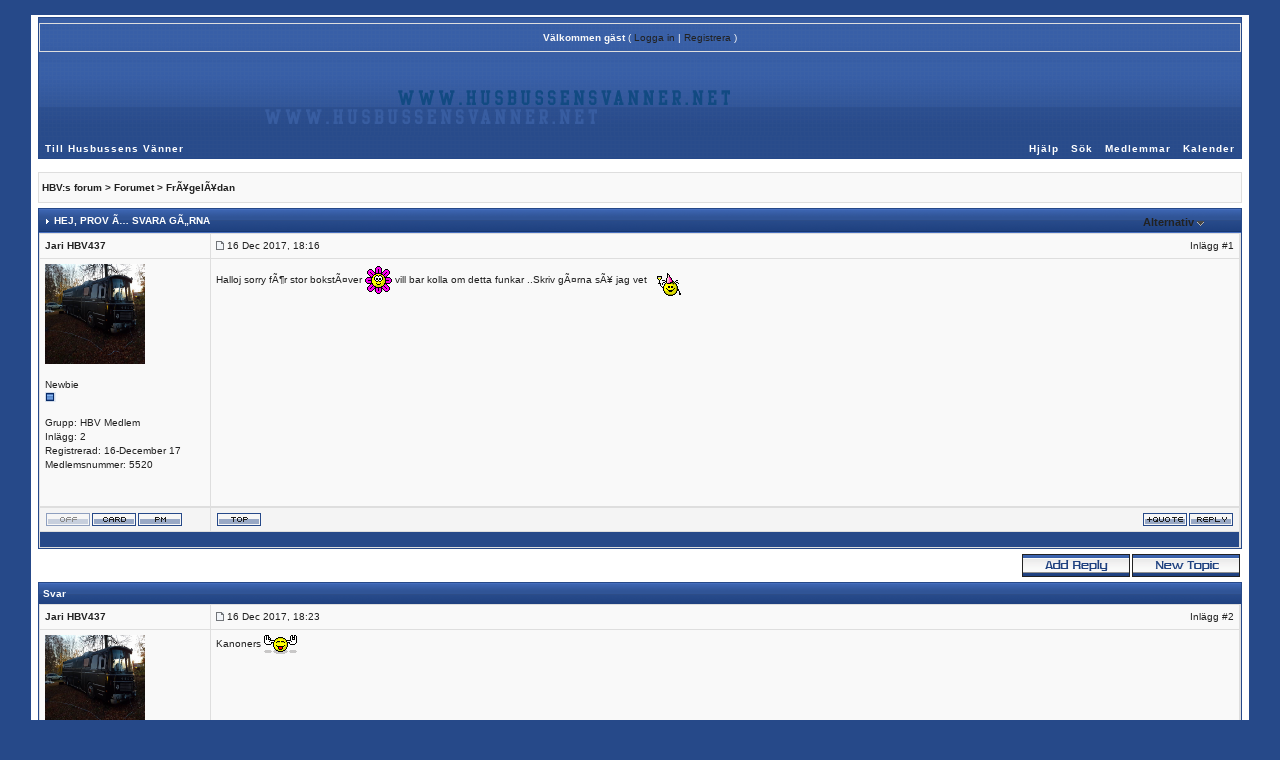

--- FILE ---
content_type: text/html
request_url: http://www.husbussensvanner.net/forum/index.php?s=4e3547c1c70741b4a112157edd37c642&showtopic=3683&mode=threaded&pid=20571
body_size: 11364
content:
<!DOCTYPE html PUBLIC "-//W3C//DTD XHTML 1.0 Transitional//EN" "http://www.w3.org/TR/xhtml1/DTD/xhtml1-transitional.dtd"> 
<html xml:lang="en" lang="en" xmlns="http://www.w3.org/1999/xhtml">
<head>
<meta http-equiv="content-type" content="text/html; charset=iso-8859-1" />
<link rel="shortcut icon" href="favicon.ico" />
<title>HEJ - HBV:s forum</title>
 
<style type="text/css">
	/* 
 * ========================================
 * global element styles 
 * ========================================
 */

html{
	overflow-x: auto; /* fixes MSIE scrollbar bug DO NOT REMOVE, has no effect in Mozilla, or Opera */
}

body{ 
	background-color: #264989;
	color: #222;
	font-family: Verdana, Tahoma, Arial, Trebuchet MS, Sans-Serif, Georgia, Courier, Times New Roman, Serif;
	font-size: 10px;
	line-height: 135%;
	margin: 0;
	padding: 0; /* required for Opera to have 0 margin */
	text-align: center; /* centers board in MSIE */
}

/* 
 * ========================================
 * Set up IPB table
 * ========================================
 */
 
.ipbtable { width:100% }

table.ipbtable,
tr.ipbtable,
td.ipbtable
{ /* required for text in tables, because tables do not inherit from body */
	background: transparent;
	color: #222;
	font-size: 11px;
	line-height: 135%;
}

.ipbtable td,
.divpad{ /* gives all tables faux cellpadding of 5px */
	padding: 5px;
}

td.nopad{ /* allows some tables to have no padding on the td */
	padding: 0;
}



form{
	display: inline;
	margin: 0; /* removes mystery form tag gapping */
	padding: 0; /* removes mystery form tag gapping */
}

img{
	border: 0; /* makes sure linked images do not have a border */
	vertical-align: middle;
}

/* 
 * ========================================
 * global hyperlink styles 
 * ========================================
 */

a:link,
a:visited,
a:active{
	background: transparent;
	color: #222;
	text-decoration: none;
}

a:hover{
	background: transparent;
	color: #264989;
	text-decoration:underline;
}

/* 
 * ========================================
 * Main wrapper, this controls the overall width of the board in you browser view window. 
 * ========================================
 */

#ipbwrapper{ 
	margin: 15px auto 0 auto; /* centers the box, no matter the overall width, also applies a 20px gap at the top and bottom of the board */
	text-align: left; /* re_aligns text to left second part of two part MSIE centering workaround */
	/* EDIT THIS TO CHANGE THE WIDTH OF THE BOARD -> 750px is a common fixed resolution size */
	width: 94%;
        background-color: #FFF;
	padding: 2px 7px 0 7px;
}

/* 
 * ========================================
 * styles for pagination links 
 * ========================================
 */
 

.pagelink,
.pagelinklast,
.pagecurrent,
.minipagelink,
.minipagelinklast{
	background: #f9f9f9;
	border: 1px solid #dedede;
	padding: 1px 3px 1px 3px;
}

.pagelinklast,
.minipagelinklast{
	background: #f9f9f99;
}

.pagecurrent{
	background: #F9f9f9;
}

.minipagelink,
.minipagelinklast{
	border: 1px solid #dedede;
	font-size: 10px;
	margin: 0 1px 0 0;
}

.pagelink a:active,
.pagelink a:visited,
.pagelink a:link,
.pagelinklast a:active,
.pagelinklast a:visited,
.pagelinklast a:link,
.pagecurrent a:active,
.pagecurrent a:visited,
.pagecurrent a:link,
.minipagelink a:active,
.minipagelink a:visited,
.minipagelink a:link,
.minipagelinklast a:active,
.minipagelinklast a:visited,
.minipagelinklast a:link{
	text-decoration: none;
}

/* fake button effect for some links */
.fauxbutton{
	background: #f9f9f9;
	border: 1px solid #dedede;
	font-size: 10px;
	font-weight: bold;
	padding: 4px;
}

.fauxbutton a:link,
.fauxbutton a:visited,
.fauxbutton a:active{
	color: #222 !important;
	text-decoration: none;
}

.forumdesc,
.forumdesc a:link,
.forumdesc a:visited,
.forumdesc a:active{ 
	background: transparent;
	font-size: 9px; 
	color: #666;
	line-height: 135%;
	margin: 2px 0 0 0;
	padding: 0;
}

/* =================================================================================== */
/* =================================================================================== */
/* =================================================================================== */

.searchlite {
	background-color:yellow;
	font-weight:bold;
	color: black;
}

.activeusers{
	background: #f9f9f9;
	border: 1px solid #dedede;
	color: #222;
	margin: 0px;
	padding: 1px;
}

.activeuserposting a:link,
.activeuserposting a:visited,
.activeuserposting a:active,
.activeuserposting
{
	font-style:italic;
	text-decoration: none;
	border-bottom:1px dotted black;
}

fieldset.search{ 
	line-height: 150%;
	padding: 6px; 
}

label{ 
	cursor: pointer; 
}

img.attach{ 
	background: #808080 url() no-repeat top right;
	border: 1px solid #dedede;
	margin: 0 2px 0 0;
	padding: 11px 2px 2px 2px;
}

.thumbwrap,
.thumbwrapp,
.fullimagewrap{
	border: 1px solid #dedede;
	margin: 2px;
}

.thumbwrapp{
	border: 2px solid #dedede;
}

.fullimagewrap{
	background: #f9f9f9;
	text-align: center;
	margin: 5px 0 5px 0;
	padding: 5px;
}

.thumbwrap h4,
.thumbwrapp h4{	
	background: #f9f9f9;
	border: 0 !important;
	border-bottom: 1px solid #dedede !important;
	color: #222; 
	font-size: 10px;
	font-weight: bold; 
	margin: 0;
	padding: 5px;
}

.thumbwrap p,
.thumbwrapp p{
	background: #f9f9f9 !important;
	border: 0 !important;
	border-top: 1px solid #dedede !important;
	margin: 0 !important;
	padding: 5px !important;
	text-align: left;
}

.thumbwrap p.alt,
.thumbwrapp p.alt{
	background: #f9f9f9 !important;
	margin: 0 !important;
	padding: 5px !important;
	text-align: left;
}

.thumbwrapp p.pin{
	background: #f9f9f9 !important;
	text-align: center !important;
}
	
.thumbwrap img.galattach,
.thumbwrapp img.galattach{
	background: #dedede url() no-repeat bottom right;
	border: 1px solid #bbbbbb;
	margin: 5px;
	padding: 2px 2px 10px 2px;
}

li.helprow{ 
	margin: 0 0 10px 0;
	padding: 0; 
}

ul#help{ 
	padding: 0 0 0 15px; 
}

.warngood,
.warnbad{ 
	color: blue;
	font-weight: bold;
}

.warnbad{ 
	color: red;
}

#padandcenter{ 
	margin: 0 auto 0 auto;
	padding: 14px 0 14px 0;
	text-align: center;
}

#profilename{ 
	font-size: 28px; 
	font-weight: bold; 
}

#photowrap{ 
	padding: 6px; 
}

#phototitle{ 
	border-bottom: 1px solid #cccccc; 
	font-size: 24px; 
}

#photoimg{ 
	margin: 15px 0 0 0;
	text-align: center; 
} 

#ucpmenu,
#ucpcontent{ 
	background: #f9f9f9;
	border: 1px solid #dedede;
	line-height: 150%;
}

#ucpmenu p{ 
	margin: 0; 
	padding: 2px 5px 6px 9px;
}

#ucpmenu a:link, 
#ucpmenu a:active, 
#ucpmenu a:visited{ 
	text-decoration: none; 
}

#ucpcontent{ 
	width: auto;
}

#ucpcontent p{ 
	margin: 0;
	padding: 10px;
}

.activeuserstrip{ 
	background: #f4f4f4;
	padding: 4px;
}

/* Topic View elements */
.signature{  
	background: transparent;
	color: #254888; 
	font-size: 10px;
	line-height: 150%;
}

.postdetails{ 
	font-size: 10px;
	line-height:140%;
}

.postcolor{ 
	font-size: 10px; 
	line-height: 160%;
}

.normalname{ 
	color: #254888;
	font-size: 10px; 
	font-weight: bold; 
}

.normalname a:link, 
.normalname a:visited, 
.normalname a:active{ 
	font-size: 10px;
}

.post1,
.bg1{ 
	background: #F9f9f9;
}

.post2,
.bg3{ 
	background: #f9f9f9;
}

.row2shaded,
.post1shaded { background-color: #F9F9F9 }
.row4shaded,
.post2shaded { background-color: #F9F9F9 }

.row1{ 
	background: #f4f4f4; 
}

.row2{ 
	background: #F9F9F9; 
}

.darkrow1{ 
	background: #f2f2f2;
	color: #666; 
}

.darkrow3{ 
	background: #f2f2f2; 
	color: #666; 
}

/* tableborders gives the white column / row lines effect */
.plainborder,
.tablefill,
.tablepad{ 
	background: #dedede;
	border: 1px solid #dedede;
}

.tablefill,
.tablepad{ 
	padding: 4px;  
}

.tablepad{ 
	border: 0 !important;
}

.wrapmini{ 

	float: left;
	line-height: 1.5em;
	width: 25%;
}

.pagelinks{
	float: left;
	line-height: 1.2em;
	width: 35%;
}

.desc{ 
	font-size: 11px; 
	color: #434951;
}

.lastaction
{
	font-size: 10px; 
	color: #434951;
}

.edit{ 
	font-size: 9px;
}

.thin{ 
	border: 1px dashed #dedede;
	border-left: 0;
	border-right: 0;
	line-height: 150%;
	margin: 2px 0 2px 0;
	padding: 6px 0 6px 0;
}

/* =================================================================================== */
/* =================================================================================== */
/* =================================================================================== */

/* 
 * ========================================
 * calendar styles 
 * ========================================
 */
	
.calmonths{ 
	background: #F9F9F9;
	border: 1px solid #DEDEDE;
	font-size: 18px; 
	font-weight: bold; 
	margin: 5px 0 5px 0;
	padding: 8px;
	text-align: center;
}

.weekday{
	font-size: 14px;
	font-weight: bold;
}

.calmonths a{
	text-decoration: none;
}

.calday,
.calweekday{ 
	background: #F9F9F9;
	color: #222;
	font-size: 11px;
	font-weight: bold;
	margin: 0;
	padding: 4px;
	text-align: right;
}

.calweekday{
	border-right: 1px solid #DEDEDE;
	color: #222;
	font-size: 14px;
	padding: 6px;
	text-align: center;
}

.celltodayshaded,
.celldateshaded,
.cellblank,
.celldate,
.celltoday,
.mcellblank,
.mcelldate,
.mcelltoday{
	background: #FFFFFF; 
	height: 100px;
	margin: 0;
	padding: 0;
	vertical-align: top;
}

.celltodayshaded,
.celldateshaded
{
	background: #FFFFFF;
}

.mcellblank,
.mcelldate,
.mcelltoday{
	height: auto;
}

.cellblank,
.mcellblank{
	background: #F9F9F9;
}

.celltoday,
.celltodayshaded,
.mcelltoday{
	border: 2px solid #DEDEDE;
}

.calranged
{
	border: 2px outset #DEDEDE;
	background: #F9F9F9;
	padding:4px;
}

.calitem
{
	border-bottom: 1px dotted #DEDEDE;
	padding:4px;
}

/* 
 * ========================================
 * form styles 
 * ========================================
 */

.input-warn,
.input-green{
background: #f8f8f8;
border: 1px solid #dedede;
color: #254888;
font-family: verdana, helvetica, sans-serif;
font-size: 10px;
margin: 5px;
padding: 2px;
vertical-align: middle;
}

.input-warn,
.input-warn-content
{
border: 1px solid #C00;
}

.input-ok,
.input-ok-content
{
border: 1px solid #0C0;
}

.input-warn-content
{
padding: 4px;
margin: 4px;
background-color: #FCC;
}

.input-ok-content
{
padding: 4px;
margin: 4px;
background-color: #CFC;
}

.input-text
{
color: #900;
}

optgroup option{
	font-family: verdana, helvetica, sans-serif;
	font-size: 10px;
}

.radiobutton,
.checkbox,
.helpbox { 
	border: 0;
	vertical-align: middle;
}

/* 
 * class.formtable 
 *
 * used for tabled forms 
 * technically tables should not be used for form display 
 * but, in the case of IPB a table is easier to work with
 * for the average webmaster, who has little to no CSS knowledge.
 *
 */

.formtable{
	background: transparent;
}

.formtable td,
.pformleft,
.pformleftw,
.pformright{
	background:#f6f6f6;
	border: 1px solid #dddddd;
	border-bottom: 0;
	border-left: 0;
	font-weight: bold;
	margin: 1px 0 0 0;
	padding: 3px;
	width: 25%;
} 

.formtable td.wider,
.pformleftw,
.pformright{
	width: 40%;
}

.formtable td.formright,
.pformright{
	border-right: 0;
	font-weight: normal;
	width: auto;
} 

.formtable td.formtitle,
.formsubtitle{
	background: #f4f4f4;
	border: 1px solid #dddddd; 
	border-bottom: 0;
	border-left: 0;
	border-right: 0;
	font-weight: normal;
}

.formsubtitle{ 
	border: 0;
	color: #254888;
	font-weight: bold;
	padding: 5px;
}

.formtable td.formstrip{
	background: #f9f9f9;
	border: 1px solid #dedede;
	border-left: 0;
	border-right: 0;
	font-weight: normal;
}

/* 
 * ========================================
 * new style quote and code wrappers MATT's DESIGN 
 * ========================================
 */

.quotetop{
	background: #f3f3f3 url() no-repeat right;
	border: 1px dashed #666;
	border-bottom: 0;
	border-left: 4px solid #666;
	color: #244787;
	font-weight: bold;
	font-size: 10px;
	margin: 8px auto 0 auto;
	padding: 3px;
}

.quotemain{
	background: #f3f3f3;
	border: 1px dashed #666;
	border-left: 4px solid #666;
	border-top: 0;
	color: #244787;
	padding: 4px;
	margin: 0 auto 8px auto;
}

.codetop,
.sqltop,
.htmltop{
	background: #F3F4F6 url() no-repeat right;
	color: #244787;
	font-weight: bold;
	margin: 0 auto 0 auto;
	padding: 3px;
	width: 98%;
}

.codemain,
.sqlmain,
.htmlmain{
	background: #F3F4F6;
	border: 1px dashed #666;
	color: #244787;
	font-family: Courier, Courier New, Verdana, Arial;
	margin: 0 auto 0 auto;
	padding: 2px;
	width: 98%;
}

/* 
 * ========================================
 * old school quote and code styles - backwards compatibility 
 * ========================================
 */

#QUOTE,
#CODE{  
	background: #f6f6f6; 
	border: 1px solid #666; 
	color: #244787; 
	font-family: Verdana, Arial; 
	font-size: 11px; 
	padding: 2px; 
	white-space: normal;
}

#CODE{ 
	font-family: Courier, Courier New, Verdana, Arial;
}

/* 
 * ========================================
 * All New Styles 
 * ========================================
 */
.cleared{
	clear: both;
}

.borderwrap,
.borderwrapm{ /* this will affect the outlining border of all the tables and boxes through-out the skin. */
	background: #dedede; 
	border: 1px solid #264989;
	padding: 0; 
	margin: 0; 
}

.borderwrap2{
	background: #3A5FA5; 
	border: 1px solid #264989;
	padding: 0; 
	margin: 0; 
}

.borderwrapm{
	margin: 5px;
}

.borderwrap h3,
.maintitle,
.maintitlecollapse{
	background: transparent url(style_images/standard/tile_cat.gif);
	color: #FFF; 
	font-size: 10px;
	font-weight: bold; 
	margin: 0;
	padding: 4px;
}

.maintitle td {
color: #FFF;
font-size: 10px;
font-weight: bold;
}

.maintitlecollapse{
	border: 1px solid #FFF;
}

.maintitle p,
.maintitlecollapse p,
.formsubtitle p{
	background: transparent !important;
	border: 0 !important;
	margin: 0 !important;
	padding: 0 !important;
}

.maintitle p.expand,
.maintitle p.goto,
.maintitlecollapse p.expand,
.formsubtitle p.members{
	float: right;
	width: auto !important;
}

.maintitle a:link, 
.maintitle a:visited,
.maintitlecollapse a:link, 
.maintitlecollapse a:visited{ 
	background: transparent;
	color: #FFF;
	text-decoration: none; 
}

.maintitle a:hover, 
.maintitle a:active,
.maintitlecollapse a:hover, 
.maintitlecollapse a:active{ 
	background: transparent;
	color: #F1F1F1;
}

table th,
.borderwrap table th,
.subtitle,
.subtitlediv,
.postlinksbar{ 
	background: transparent url(style_images/standard/tile_sub.gif);
	color: #244787; 
	font-size: 10px;
	font-weight: bold; 
	letter-spacing: 1px;
	margin: 0; 
	padding: 1px; 
}

.subtitlediv{
	text-align: right;
}

.borderwrap table th a:link,
.subtitle a:link,
.subtitlediv a:link,
.borderwrap table th a:visited,
.subtitle a:visited, 
.subtitlediv a:visited, 
.borderwrap table th a:active,
.subtitle a:active,
.subtitlediv a:active,
.borderwrap table th a:hover,
.subtitle a:hover,
.subtitlediv a:hover{ 
	background: transparent;
	color: #244787;
	text-decoration: none; 
}

.borderwrap h4{
	background: #dedede;
	border: 1px solid #dedede;
	border-bottom: 1px solid #dedede;
	border-top: 1px solid #dedede;
	color: #222; 
	font-size: 10px;
	font-weight: bold; 
	margin: 0;
	padding: 4px;
}

.borderwrap p{
	background: #F9F9F9;
	border: 1px solid #dedede;
	margin: 5px;
	padding: 10px;
	text-align: left;
}

td.formbuttonrow,
.borderwrap p.formbuttonrow,
.borderwrap p.formbuttonrow1{
	background: #f4f4f4!important; 
	border: 1px solid #dedede;
	border-top: 1px solid #dedede;
	margin: 0px !important;
	padding: 5px !important;
	text-align: center;
}

td.formbuttonrow{
	border-bottom: 0;
	border-left: 0;
	border-right: 0;
}

.borderwrap p.formbuttonrow1{
	background: #F9F9F9 !important;
	border: 0;
	border-top: 1px solid #CCC;
}

.bar,
.barb,
.barc{
	background: #f9f9f9;
	border: 1px solid #dedede;
}

.barc{
	border-bottom: 0;
}

.bar p,
.barb p,
.barc p{
	background: transparent;
	border: 0;
	color: #222;
	font-size: 10px;
	margin: 0;
	padding: 5px;
	text-align: left;
}

.barb p{
	text-align: right;
}

.bar p.over,
.bar p.overs,
.barc p.over,
.barc p.overs{
	float: right;
}

.barb p.over,
.barb p.overs{
	float: left;
}

.bar p.overs,
.barb p.overs,
.barc p.overs{
	position: relative;
	top: 5px;
}

.catend{
	background: #264989;
	color: #fff;
	font-size: 1px;
	height: 5px;
}

.newslink{
	background: #f5f5f5;
	border: 1px solid #dedede;
	margin: 0;
	width: 100%;
}

.newslink td{
	color: #222;
	font-size: 10px;
	padding: 5px 5px 5px 10px;
}

.newslink span{
	background: transparent;
	color: #264989;
	font-style: italic;
	font-weight: normal;
}

.fieldwrap{
	background: #F9F9F9;
	border: 1px solid #CCC;
	border-top: 0;
	margin: 5px;
	padding: 0;
	text-align: left;
}

.fieldwrap h4{
	background: #f9f9f9;
	border: 1px solid #dedede;
	border-left: 0;
	border-right: 0;
	color: #333; 
	font-size: 10px;
	font-weight: bold; 
	margin: 0;
	padding: 5px;
}

.errorwrap{
	background: #f8f8f8;
	border: 1px solid #222;
	border-top: 0;
	margin: 5px;
	padding: 0;
}

.errorwrap h4{
	background: #f9f9f9;
	border: 1px solid #dedede;
	border-left: 0;
	border-right: 0;
	color: #244787; 
	font-size: 12px;
	font-weight: bold; 
	margin: 0;
	padding: 5px;
}

.errorwrap p{
	background: transparent;
	border: 0;
	color: #244787;
	margin: 0;
	padding: 8px;
}

.ruleswrap{
	background: #f9f9f9;
	border: 1px solid #dedede;
	color: #666; 
	margin: 5px 0 5px 0;
	padding: 5px;
}

#redirectwrap{
	background: #f9f9f9;
	border: 1px solid #dddddd;
	margin: 200px auto 0 auto;
	text-align: left;
	width: 500px;
}

#redirectwrap h4{
	background: #f9f9f9;
	border-bottom: 1px solid #dedede;
	color: #666;
	font-size: 14px;
	margin: 0;
	padding: 5px;
}

#redirectwrap p{
	margin: 0;
	padding: 5px;
}

#redirectwrap p.redirectfoot{
	background: #f9f9f9;
	border-top: 1px solid #dedede;
	text-align: center;
}


#gfooter{
	background: #f6f6f6;
	margin: 5px 0 5px 0;
	padding: 0;
	width: 100%;
}

#gfooter td{
	color: #666;
	font-size: 10px;
	padding: 4px;
}

#gfooter a:link,
#gfooter a:visited{
	color: #444;
}

#logostrip{ 
	background: darkblue url(style_images/standard/scb.gif);
	height: 78px;
	margin: 0;
	padding: 0;
}

#submenu{ 
	background: transparent url(style_images/standard/scb.gif);
	background-position:bottom;
	height: 23px;
	border-top: 0;
	color: #F9F9F9; 
	margin: 0; 
}

#userlinks,
#userlinksguest{ 
	background: #f8f8f8 url(style_images/standard/scb.gif);
	margin: 5px 0 5px 0;
	color: #F9F9F9; 
	padding: 0 5px 0 5px;
}

#userlinks2{ 
	background: #F9F9F9;
        border: 1px solid #264989;
	margin: 5px 0 5px 0;
	color: #222; 
	padding: 0 5px 0 5px;
}

#userlinksguest{ 
	background: #f9f9f9 url(style_images/standard/scb.gif);
	border: 1px solid #dedede;
}

#submenu p,
#userlinks p,
#userlinksguest p,
#userlinks2 p{
	background: transparent !important;
	border: 0 !important;
	font-size: 10px;
	font-weight: bold; 
	letter-spacing: 1px;
	margin: 0 !important;
	padding: 7px 0 7px 0; 
	text-align: right;
}

#userlinks p,
#userlinksguest p,
#userlinks2 p{
	font-weight: normal;
	letter-spacing: 0;
}

#submenu p.home,
#userlinks p.home,
#userlinksguest p.home,
#userlinks2 p.home{
	float: left;
}

#userlinksguest p.pcen{
	text-align: center;
}

#submenu a:link, 
#submenu  a:visited{ 
	background: transparent; 
	color: #FFFFFF; 
	padding: 0 6px 0 6px;
	text-decoration: none;
}

#submenu a:hover, 
#submenu a:active{
	background: transparent; 
	color: #F1F1F1;
	text-decoration:underline;
}
#navstrip{ 
	background: #F9F9F9;
	border:1px solid #dedede;
	color: #222;
	font-size: 10px;
	font-weight: bold;
	margin: 0 0 5px 0;
	padding: 8px 0 8px 0px; 
}

#navstrip a:link, 
#navstrip  a:visited{ 
	background: transparent; 
	color: #222; 
	text-decoration: none;
}

#navstrip a:hover, 
#navstrip a:active{
	background: transparent; 
	color: #264A89; 
	text-decoration: underline;
}

.toplinks{
	background: f5f5f5;
	color: #222;
	margin: 0;
	padding: 0 0 5px 0;
	text-align: right;
}

.toplinks span{
	background: #f5f5f5;
	border: 1px solid #dedede;
	border-bottom: 0;
	color: #222;
	font-size: 10px;
	font-weight: bold;
	margin: 0 10px 0 0;
	padding: 4px;
}

.copyright{ 
	background: #F8F8F9;
	font-size: 10px; 
	margin: 0 0 5px 0;
	padding: 8px;
}

/* 
 * ========================================
 * print page styles 
 * ========================================
 */

#print{
	margin: 20px auto 20px auto;
	padding: 0;
	text-align: left;
	width: 85%;
}

#print h1,
#print h2,
#print h3,
#print h4,
#print p{
	color: #222;
	font-size: 18px;
	font-weight: bold;
	margin: 0;
	padding: 8px;
}

#print h2,
#print h3,
#print p{
	border-bottom: 1px solid #dedede;
	font-size: 11px;
	font-weight: normal;
}


#print h3{
	background: #f9f9f9;
	font-size: 12px;
	font-weight: bold;
	margin: 0 0 10px 0;
}

#print h4{
	background: #f9f9f9;
	font-size: 10px;
}

#print p{
	margin: 0 0 5px 0;
	padding: 10px;
}

#print p.printcopy{
	border: 0;
	color: #222;
	text-align: center;
}

/* ============================================================== */
/* 2.1 Added Styles, Just Added To Bottom To Make It Easier
/* ============================================================== */

.popupmenu
{
background: #F9F9F9;
border: 1px solid #222;
text-align:left;
font-size:10px;
white-space:nowrap;
/*padding:3px 5px 3px 3px;*/
/*width:300px;*/
}

.popupmenu-item
{
padding: 5px;
/*margin-top:4px;*/
white-space: nowrap;
border-bottom: 1px solid #222;
}

.popupmenu-item-last
{
padding: 5px;
/*margin-top:4px;*/
white-space: nowrap;
}

.popmenubutton
{
width:120px;
white-space:nowrap;
background: transparent;
border:0;
color: #FFF;
font-weight:bold;
float:right;
height:10px;
text-align:center;
margin:0px;
font-size:11px;
padding:3px;
vertical-align:top;
}

.popmenubutton a:link,
.popmenubutton a:visited,
.popupmenu-item a:link,
.popupmenu-item a:visited,
.popupmenu-item-last a:link,
.popupmenu-item-last a:visited
{
color: #222;
text-decoration: none;
}

.popmenubutton a:hover,
.popupmenu-item a:hover,
.popupmenu-item-last a:hover
{
color: #222;
text-decoration: none;
}

.popupmenu-category
{
background: transparent url(style_images/standard/tile_sub.gif);
border-top: 1px solid #222;
border-bottom: 1px solid #222;
color: #222;
font-size: 10px;
font-weight: bold;
letter-spacing: 1px;
margin: 0;
padding: 5px;
}

.tabon
{
border-top:1px solid #222;
border-left:1px solid #222;
border-right:1px solid #222;
background-color: #264989;
padding:8px;
padding-bottom:9px;
font-size:10px;
float:left;
width:auto;
margin-top:3px;
}

.taboff
{
border-top: 1px solid #222;
border-left: 1px solid #222;
border-right: 1px solid #222;
background-color: #F9F9F9;
color: #000;
padding: 8px;
font-size:10px;
float: left;
width: auto;
margin-top:3px;
}

.tabon a:link,
.tabon a:visited,
.tabon a:active
{
text-decoration:none;
color: #000;
}

.taboff a:link,
.taboff a:visited,
.taboff a:active
{
text-decoration:none;
color: #000;
}

.mya-back
{
background: #F9F9F9;
margin:1px;
}

.mya-content
{
background: #F9F9F9;
padding:8px;
margin:1px;
border: 1px solid #264989;
}

.rteimage {
/*background: #D3D3D3;*/
/*border: 1px outset transparent*/;
cursor: pointer;
cursor: hand;
padding:1px;
}

.rteImageRaised {
/*background: #D3D3D3;*/
border: 1px outset;
cursor: pointer;
cursor: hand;
padding:0px;
}

.rteImageLowered {
/*background: #D3D3D3;*/
border: 1px inset;
cursor: pointer;
cursor: hand;
padding:0px;
}

.rteimage:hover {
background: #EBEBEB;
cursor: pointer;
cursor: hand;
}

.rteVertSep {
margin: 0 4px 0 4px;
}

.rteBack {
background: #D3D3D3;
border: 1px outset;
letter-spacing: 0;
padding: 2px;
}

/* used in ips_rte.js - do not remove */
.rtebottombutton
{
font-size:10px;
border:1px solid #777;
border-top:0px;
padding:3px;
margin:0px;
background-color: #EBEBEB;
}

/* used in ips_rte.js - do not remove */
.rtebottombuttonon
{
font-size:10px;
border:1px solid #777;
border-top:0px;
padding:3px;
margin:0px;
background-color: #D3D3D3;
}

.rtebuttonbar1 {
/*background: #D3D3D3;*/
background-image: url(style_images/standard/folder_rte_images/rte_tile.gif);
border: 1px solid gray;
border-bottom:0px;
letter-spacing: 0;
padding: 2px;
height:26px;
}

.rtebuttonbar2 {
/*background: #D3D3D3;*/
background-image: url(style_images/standard/folder_rte_images/rte_tile.gif);
border: 1px solid gray;
border-top:1px solid gray;
letter-spacing: 0;
padding: 2px;
height:26px;
}

.rtebuttonbar1 tbody tr td,
.rtebuttonbar1 tr td,
.rtebuttonbar2 tbody tr td,
.rtebuttonbar2 tr td,
.rteBack tbody tr td,
.rteBack tr td
{
/*background: #D3D3D3;*/
padding: 0;
}

.rteDiv {
display: block;
position: relative;
padding:0px;
margin:0px;
}

.rteiframe
{
border:1px solid #777;
background-color:#FFF;
}

.rteselectbox
{
font-size:11px;
}

.dny-edit-title
{
border:0px;
padding:3px;
margin:0px;
background: #264989;
color: #FFF;
}

.iframeshim
{
position:absolute;
display:none;
background: #FFF;
filter:alpha(opacity=0);
border:0px;
width:auto;
height:auto;
}
</style> 
 
</head> 
<body>
<div id="ipbwrapper">
<div class="borderwrap2" style="padding: 0px; margin: 0"><div id="userlinksguest">
	<p class="pcen"><b>Välkommen gäst</b> ( <a href="http://www.husbussensvanner.net/forum/index.php?s=55afb05e6ec15eebfedea084638290f2&amp;act=Login&amp;CODE=00">Logga in</a> | <a href="http://www.husbussensvanner.net/forum/index.php?s=55afb05e6ec15eebfedea084638290f2&amp;act=Reg&amp;CODE=00">Registrera</a> )	</p>
</div>
<!--ipb.javascript.start-->
<script type="text/javascript">
 //<![CDATA[
 var ipb_var_st            = "";
 var ipb_lang_tpl_q1       = "Ange ett sidonummer att gå till mellan 1 och";
 var ipb_var_s             = "55afb05e6ec15eebfedea084638290f2";
 var ipb_var_phpext        = "php";
 var ipb_var_base_url      = "http://www.husbussensvanner.net/forum/index.php?s=55afb05e6ec15eebfedea084638290f2&";
 var ipb_var_image_url     = "style_images/standard";
 var ipb_input_f           = "6";
 var ipb_input_t           = "3683";
 var ipb_input_p           = "";
 var ipb_var_cookieid      = "";
 var ipb_var_cookie_domain = "";
 var ipb_var_cookie_path   = "/";
 var ipb_md5_check         = "880ea6a14ea49e853634fbdc5015a024";
 var ipb_new_msgs          = 0;
 var use_enhanced_js       = 1;
 var use_charset       = "iso-8859-1";
var ipb_myass_chars_lang = "Ej tillräckligt antal tecken";
 //]]>
</script>
<script type="text/javascript" src='jscripts/ipb_global.js'></script>
<script type="text/javascript" src='jscripts/ips_menu.js'></script>
<script type="text/javascript" src='style_images/standard/folder_js_skin/ips_menu_html.js'></script>
<!--ipb.javascript.end-->
	<div id="logostrip">&nbsp;</div>
	<div id="submenu">
		<p class="home"><!--ipb.leftlinks.start--><a style="text-decoration: none;" href="http://www.husbussensvanner.net">Till Husbussens Vänner</a><!--IBF.RULES--><!--ipb.leftlinks.end--></p>
		<p><!--ipb.rightlinks.start-->	<a style="text-decoration: none;" href="http://www.husbussensvanner.net/forum/index.php?s=55afb05e6ec15eebfedea084638290f2&amp;act=Help">Hjälp</a><a style="text-decoration: none;" href="http://www.husbussensvanner.net/forum/index.php?s=55afb05e6ec15eebfedea084638290f2&amp;act=Search&amp;f=6">Sök</a><a style="text-decoration: none;" href="http://www.husbussensvanner.net/forum/index.php?s=55afb05e6ec15eebfedea084638290f2&amp;act=Members">Medlemmar</a><a style="text-decoration: none;" href="http://www.husbussensvanner.net/forum/index.php?s=55afb05e6ec15eebfedea084638290f2&amp;act=calendar">Kalender</a>
		<!--ipb.rightlinks.end--></p>
	</div>
</div><script type="text/javascript" src='jscripts/ips_xmlhttprequest.js'></script>
<script type="text/javascript" src='jscripts/ipb_global_xmlenhanced.js'></script>
<script type="text/javascript" src='jscripts/dom-drag.js'></script>
<div id='get-myassistant' style='display:none;width:400px;text-align:left;'>
<div class="borderwrap">
 <div class='maintitle' id='myass-drag' title='Klicka och håll ner för att dra fönstret'>
  <div style='float:right'><a href='#' onclick='document.getElementById("get-myassistant").style.display="none"'>[X]</a></div>
  <div>Min assistent</div>
 </div>
 <div id='myass-content' style='overflow-x:auto;'></div>
 </div>
</div>
<div id='loading-layer' style='display:none;width:200px;height:50px;background:#FFF;padding:10px;text-align:center;border:1px solid #000'><div style='font-weight:bold' id='loading-layer-text'>Laddar. Var god vänta...</div><br /><img src='style_images/standard/loading.gif'  border='0' /></div><!-- / End board header -->
<br />
<div id="navstrip">&nbsp;<a href='http://www.husbussensvanner.net/forum/index.php?s=55afb05e6ec15eebfedea084638290f2&amp;act=idx'>HBV:s forum</a>&nbsp;>&nbsp;<a href='http://www.husbussensvanner.net/forum/index.php?s=55afb05e6ec15eebfedea084638290f2&amp;showforum=21'>Forumet</a>&nbsp;>&nbsp;<a href='http://www.husbussensvanner.net/forum/index.php?s=55afb05e6ec15eebfedea084638290f2&amp;showforum=6'>FrÃ¥gelÃ¥dan</a></div>
<!--IBF.NEWPMBOX-->
<script type="text/javascript">
<!--
var ipb_lang_tt_prompt = "Kopiera manuellt direklänken till det här inlägget här under för att spara länken till din dators urklippsminne";
var ipb_lang_js_del_1  = "Är du säker på att du vill ta bort det här meddelandet?";
var ipb_lang_js_del_2  = "Okay, ingen handling utförd";
var addquotebutton     = "style_images/standard/p_mq_add.gif";
var removequotebutton  = "style_images/standard/p_mq_remove.gif";
var unselectedbutton = "style_images/standard/topic_unselected.gif";
var selectedbutton   = "style_images/standard/topic_selected.gif";
var lang_gobutton    = "valda";
var lang_suredelete  = "Är du säker på att du vill radera de här inläggen?";
var js_error_no_permission = "Tyvärr, du har inte rättigheter att ändra det inlägget";
-->
</script>
<script type="text/javascript" src="jscripts/ipb_topic.js"></script>
<a name="top"></a>
<div class="borderwrap">
	<div class="maintitle" style='padding:4px'>
	<!-- TABLE FIX FOR MOZILLA WRAPPING-->
	<table width='100%' style='padding:0px' cellspacing='0' cellpadding='0'>
	<tr>
	 <td width='99%' style='word-wrap:break-word;''><div><img src='style_images/standard/nav_m.gif' border='0'  alt='&gt;' width='8' height='8' />&nbsp;<b>HEJ</b>, PROV Ã… SVARA GÃ„RNA</div></td>
	 <td width='1%' align='right' nowrap='nowrap'>
	    <div class='popmenubutton' id='topicmenu-options'><a href='#topicoptions'>Alternativ</a> <img src='style_images/standard/menu_action_down.gif' alt='V' title='Öppna meny' border='0' /></div>
	 </td>
	 <td width='1%' align='right' nowrap='nowrap'>         </td>
	</tr>
  </table>
	 
 </div>
 <!--{IBF.POLL}-->
<script type="text/javascript">
  menu_build_menu(
  "topicmenu-options",
  new Array( img_item + " <a href='http://www.husbussensvanner.net/forum/index.php?s=55afb05e6ec15eebfedea084638290f2&amp;act=usercp&amp;CODE=start_subs&amp;method=topic&amp;tid=3683'>Prenumerera på det här ämnet</a>",
  			 img_item + " <a href='http://www.husbussensvanner.net/forum/index.php?s=55afb05e6ec15eebfedea084638290f2&amp;act=Forward&amp;f=6&amp;t=3683'>E-posta det här ämnet</a>",
  			 img_item + " <a href='http://www.husbussensvanner.net/forum/index.php?s=55afb05e6ec15eebfedea084638290f2&amp;act=Print&amp;client=printer&amp;f=6&amp;t=3683'>Skriv ut det här ämnet</a>",
                         img_item + " <a href='http://www.husbussensvanner.net/forum/index.php?s=55afb05e6ec15eebfedea084638290f2&amp;act=Print&amp;client=choose&amp;f=6&amp;t=3683'>Ladda hem det här ämnet</a>",
  			 img_item + " <a href='http://www.husbussensvanner.net/forum/index.php?s=55afb05e6ec15eebfedea084638290f2&amp;act=usercp&amp;CODE=start_subs&amp;method=forum&amp;fid=6'>Prenumerera på det här forumet</a>",
  			 "--NODIV--<div class='popupmenu-category' align='center'>Visningslägen</div>",
  			 img_item + " <strong><em><a href='http://www.husbussensvanner.net/forum/index.php?s=55afb05e6ec15eebfedea084638290f2&amp;showtopic=3683&amp;mode=threaded&amp;pid=20571'>Trådad</a></em></strong>",
  			 img_item + " <a href='http://www.husbussensvanner.net/forum/index.php?s=55afb05e6ec15eebfedea084638290f2&amp;showtopic=3683&amp;mode=linear&amp;view=findpost&amp;p=20571'>Ändra till: Standard</a>",
  			 img_item + " <a href='http://www.husbussensvanner.net/forum/index.php?s=55afb05e6ec15eebfedea084638290f2&amp;showtopic=3683&amp;mode=linearplus&amp;view=findpost&amp;p=20571'>Ändra till: Linjär+</a>"
		    ) );
 </script><!--Begin Msg Number 20564-->
<table class='ipbtable' cellspacing="1">
	<tr>
		<td valign="middle" class="row2" width="1%"><a name="entry20564"></a><span class="normalname"><a href='http://www.husbussensvanner.net/forum/index.php?s=55afb05e6ec15eebfedea084638290f2&amp;showuser=5520'>Jari HBV437</a></span></td>
		<td class="row2" valign="top" width="99%">
			<!-- POSTED DATE DIV -->
			<div style="float: left;">
				<span class="postdetails"> <img src='style_images/standard/to_post_off.gif' alt='inlägg' border='0' style='padding-bottom:2px' />  16 Dec 2017, 18:16 </span>
			</div>
			<!-- REPORT / DELETE / EDIT / QUOTE DIV -->
			<div align="right">
				<span class="postdetails"> Inlägg
					<a title="Visa det här inläggets länk" href="#" onclick="link_to_post(20564); return false;">#1</a>				</span>
			</div>
		</td>
	</tr>
	<tr>
		<td valign="top" class="post2">
        	<span class="postdetails">
        		<img src='http://www.husbussensvanner.net/forum/uploads/av-5520.jpg' border='0' width='100' height='100' alt='' /><br /><br />
        		Newbie<br />
        		<img src='style_images/standard/pip.gif' border='0'  alt='*' /><br /><br />
        		Grupp: HBV Medlem<br />
        		Inlägg: 2<br />
        		Registrerad: 16-December 17<br />
        		
        		Medlemsnummer: 5520<br /><br />
        		 
        	</span><br />
        	<img src="style_images/standard/spacer.gif" alt="" width="160" height="1" /><br /> 
       </td>
       <td width="100%" valign="top" class="post2" id='post-main-20564'>
			<!-- THE POST 20564 -->
			<div class="postcolor" id='post-20564'>Halloj sorry fÃ¶r stor bokstÃ¤ver <img src="style_emoticons/default/blomma.gif" style="vertical-align:middle" emoid=":blomma:" border="0" alt="blomma.gif" /> vill bar kolla om detta funkar ..Skriv gÃ¤rna sÃ¥ jag vet <img src="style_emoticons/default/party_2.gif" style="vertical-align:middle" emoid=":party6" border="0" alt="party_2.gif" /></div>
			<!--IBF.ATTACHMENT_20564-->
			
			<!-- THE POST -->		
		</td>
	</tr>
	<tr>
		<td class="formbuttonrow" nowrap="nowrap">
			<div style='text-align:left'><img src='style_images/standard/p_offline.gif' border='0'  alt='User is offline' /><a href="javascript:PopUp('http://www.husbussensvanner.net/forum/index.php?s=55afb05e6ec15eebfedea084638290f2&amp;act=Profile&amp;CODE=showcard&amp;MID=5520','AddressCard','600','300','0','1','1','1')" title="Visa kontaktkort"><img src='style_images/standard/p_card.gif' border='0'  alt='Profile Card' /></a><a href="http://www.husbussensvanner.net/forum/index.php?s=55afb05e6ec15eebfedea084638290f2&amp;act=Msg&amp;CODE=04&amp;MID=5520"><img src='style_images/standard/p_pm.gif' border='0'  alt='PM' /></a><!----></div>
		</td>
		<td class="formbuttonrow" nowrap="nowrap">
			<!-- PM / EMAIL / WWW / MSGR -->
			<div style="float: left;">
				<a href="javascript:scroll(0,0);"><img src='style_images/standard/p_up.gif' border='0'  alt='Go to the top of the page' /></a>
			</div>
			<!-- REPORT / UP -->
         	<div align="right">
         		<a href="#" onclick="multiquote_add(20564); return false;" title="Aktivera multicitera tillägg"><img src="style_images/standard/p_mq_add.gif" name="mad_20564" alt="+" /></a><a href="http://www.husbussensvanner.net/forum/index.php?s=55afb05e6ec15eebfedea084638290f2&amp;act=Post&amp;CODE=02&amp;f=6&amp;t=3683&amp;qpid=20564" title="Svara direkt på det här inlägget"><img src='style_images/standard/p_quote.gif' border='0'  alt='Quote Post' /></a>
         	</div>
         </td>
	</tr><tr>
	<td class="catend" colspan="2">
	<!-- no content -->
	</td>
</tr>
</table>
<script type='text/javascript'>
//<![CDATA[
if ( ajax_loaded && use_enhanced_js )
{
menu_build_menu( 'edit-but-20564',
	new Array(  img_item + " <a title='Ändra i fullt läge med alla alternativ' href='http://www.husbussensvanner.net/forum/index.php?s=55afb05e6ec15eebfedea084638290f2&amp;act=post&amp;do=edit_post&amp;f=6&amp;t=3683&amp;p=20564&amp;st='>Ändra</a>",
				img_item + " <a href='#' title='Ändra det här inlägget på plats med enkla alternativ' onclick='return ajax_prep_for_edit(20564, event);'>Snabbändra</a>" ) );
}
//]]>
</script></div>
<table class='ipbtable' cellspacing="0">
	<tr>
		<td style='padding-left:0px' width="40%" valign="middle" nowrap="nowrap"><div>&nbsp;</div></td>
		<td class='nopad' style='padding:5px 0px 5px 0px' align="right" width="60%" valign="middle"><a href="http://www.husbussensvanner.net/forum/index.php?s=55afb05e6ec15eebfedea084638290f2&amp;act=post&amp;do=reply_post&amp;f=6&amp;t=3683"><img src='style_images/standard/t_reply.gif' border='0'  alt='Reply to this topic' /></a><a href="http://www.husbussensvanner.net/forum/index.php?s=55afb05e6ec15eebfedea084638290f2&amp;act=Post&amp;CODE=00&amp;f=6" title="Starta ett nytt ämne"><img src='style_images/standard/t_new.gif' border='0'  alt='Start new topic' /></a></td>
	</tr>
</table>
<a name="firstpost"></a>
<div class="borderwrap">
	<div class="maintitle">Svar	</div><!--Begin Msg Number 20566-->
<table class='ipbtable' cellspacing="1">
	<tr>
		<td valign="middle" class="row2" width="1%"><a name="entry20566"></a><span class="normalname"><a href='http://www.husbussensvanner.net/forum/index.php?s=55afb05e6ec15eebfedea084638290f2&amp;showuser=5520'>Jari HBV437</a></span></td>
		<td class="row2" valign="top" width="99%">
			<!-- POSTED DATE DIV -->
			<div style="float: left;">
				<span class="postdetails"> <img src='style_images/standard/to_post_off.gif' alt='inlägg' border='0' style='padding-bottom:2px' />  16 Dec 2017, 18:23 </span>
			</div>
			<!-- REPORT / DELETE / EDIT / QUOTE DIV -->
			<div align="right">
				<span class="postdetails"> Inlägg
					<a title="Visa det här inläggets länk" href="#" onclick="link_to_post(20566); return false;">#2</a>				</span>
			</div>
		</td>
	</tr>
	<tr>
		<td valign="top" class="post1">
        	<span class="postdetails">
        		<img src='http://www.husbussensvanner.net/forum/uploads/av-5520.jpg' border='0' width='100' height='100' alt='' /><br /><br />
        		Newbie<br />
        		<img src='style_images/standard/pip.gif' border='0'  alt='*' /><br /><br />
        		Grupp: HBV Medlem<br />
        		Inlägg: 2<br />
        		Registrerad: 16-December 17<br />
        		
        		Medlemsnummer: 5520<br /><br />
        		 
        	</span><br />
        	<img src="style_images/standard/spacer.gif" alt="" width="160" height="1" /><br /> 
       </td>
       <td width="100%" valign="top" class="post1" id='post-main-20566'>
			<!-- THE POST 20566 -->
			<div class="postcolor" id='post-20566'>Kanoners <img src="style_emoticons/default/baeh.gif" style="vertical-align:middle" emoid=":lipa" border="0" alt="baeh.gif" /></div>
			<!--IBF.ATTACHMENT_20566-->
			
			<!-- THE POST -->		
		</td>
	</tr>
	<tr>
		<td class="formbuttonrow" nowrap="nowrap">
			<div style='text-align:left'><img src='style_images/standard/p_offline.gif' border='0'  alt='User is offline' /><a href="javascript:PopUp('http://www.husbussensvanner.net/forum/index.php?s=55afb05e6ec15eebfedea084638290f2&amp;act=Profile&amp;CODE=showcard&amp;MID=5520','AddressCard','600','300','0','1','1','1')" title="Visa kontaktkort"><img src='style_images/standard/p_card.gif' border='0'  alt='Profile Card' /></a><a href="http://www.husbussensvanner.net/forum/index.php?s=55afb05e6ec15eebfedea084638290f2&amp;act=Msg&amp;CODE=04&amp;MID=5520"><img src='style_images/standard/p_pm.gif' border='0'  alt='PM' /></a><!----></div>
		</td>
		<td class="formbuttonrow" nowrap="nowrap">
			<!-- PM / EMAIL / WWW / MSGR -->
			<div style="float: left;">
				<a href="javascript:scroll(0,0);"><img src='style_images/standard/p_up.gif' border='0'  alt='Go to the top of the page' /></a>
			</div>
			<!-- REPORT / UP -->
         	<div align="right">
         		<a href="#" onclick="multiquote_add(20566); return false;" title="Aktivera multicitera tillägg"><img src="style_images/standard/p_mq_add.gif" name="mad_20566" alt="+" /></a><a href="http://www.husbussensvanner.net/forum/index.php?s=55afb05e6ec15eebfedea084638290f2&amp;act=Post&amp;CODE=02&amp;f=6&amp;t=3683&amp;qpid=20566" title="Svara direkt på det här inlägget"><img src='style_images/standard/p_quote.gif' border='0'  alt='Quote Post' /></a>
         	</div>
         </td>
	</tr><tr>
	<td class="catend" colspan="2">
	<!-- no content -->
	</td>
</tr>
</table>
<script type='text/javascript'>
//<![CDATA[
if ( ajax_loaded && use_enhanced_js )
{
menu_build_menu( 'edit-but-20566',
	new Array(  img_item + " <a title='Ändra i fullt läge med alla alternativ' href='http://www.husbussensvanner.net/forum/index.php?s=55afb05e6ec15eebfedea084638290f2&amp;act=post&amp;do=edit_post&amp;f=6&amp;t=3683&amp;p=20566&amp;st='>Ändra</a>",
				img_item + " <a href='#' title='Ändra det här inlägget på plats med enkla alternativ' onclick='return ajax_prep_for_edit(20566, event);'>Snabbändra</a>" ) );
}
//]]>
</script><!--Begin Msg Number 20571-->
<table class='ipbtable' cellspacing="1">
	<tr>
		<td valign="middle" class="row2" width="1%"><a name="entry20571"></a><span class="normalname"><a href='http://www.husbussensvanner.net/forum/index.php?s=55afb05e6ec15eebfedea084638290f2&amp;showuser=4645'>Christian HBV 362</a></span></td>
		<td class="row2" valign="top" width="99%">
			<!-- POSTED DATE DIV -->
			<div style="float: left;">
				<span class="postdetails"> <img src='style_images/standard/to_post_off.gif' alt='inlägg' border='0' style='padding-bottom:2px' />  17 Dec 2017, 15:43 </span>
			</div>
			<!-- REPORT / DELETE / EDIT / QUOTE DIV -->
			<div align="right">
				<span class="postdetails"> Inlägg
					<a title="Visa det här inläggets länk" href="#" onclick="link_to_post(20571); return false;">#3</a>				</span>
			</div>
		</td>
	</tr>
	<tr>
		<td valign="top" class="post2">
        	<span class="postdetails">
        		<img src='http://www.husbussensvanner.net/forum/uploads/av-4645.jpg' border='0' width='100' height='100' alt='' /><br /><br />
        		Advanced Member<br />
        		<img src='style_images/standard/pip.gif' border='0'  alt='*' /><img src='style_images/standard/pip.gif' border='0'  alt='*' /><img src='style_images/standard/pip.gif' border='0'  alt='*' /><br /><br />
        		Grupp: HBV Medlem<br />
        		Inlägg: 25<br />
        		Registrerad: 29-August 15<br />
        		Från: Vallentuna, Stockholm <br />
        		Medlemsnummer: 4645<br /><br />
        		 
        	</span><br />
        	<img src="style_images/standard/spacer.gif" alt="" width="160" height="1" /><br /> 
       </td>
       <td width="100%" valign="top" class="post2" id='post-main-20571'>
			<!-- THE POST 20571 -->
			<div class="postcolor" id='post-20571'><img src="style_emoticons/default/cheers.gif" style="vertical-align:middle" emoid=":cheers:" border="0" alt="cheers.gif" /> Men hallÃ¥ pÃ¥ er&#33; &#128513;</div>
			<!--IBF.ATTACHMENT_20571-->
			
			<!-- THE POST -->		
		</td>
	</tr>
	<tr>
		<td class="formbuttonrow" nowrap="nowrap">
			<div style='text-align:left'><img src='style_images/standard/p_offline.gif' border='0'  alt='User is offline' /><a href="javascript:PopUp('http://www.husbussensvanner.net/forum/index.php?s=55afb05e6ec15eebfedea084638290f2&amp;act=Profile&amp;CODE=showcard&amp;MID=4645','AddressCard','600','300','0','1','1','1')" title="Visa kontaktkort"><img src='style_images/standard/p_card.gif' border='0'  alt='Profile Card' /></a><a href="http://www.husbussensvanner.net/forum/index.php?s=55afb05e6ec15eebfedea084638290f2&amp;act=Msg&amp;CODE=04&amp;MID=4645"><img src='style_images/standard/p_pm.gif' border='0'  alt='PM' /></a><!--<a href="http://www.husbussensvanner.net/forum/index.php?s=55afb05e6ec15eebfedea084638290f2&amp;act=Mail&amp;CODE=00&amp;MID=4645"><img src='style_images/standard/p_email.gif' border='0'  alt='Email Poster' /></a>--></div>
		</td>
		<td class="formbuttonrow" nowrap="nowrap">
			<!-- PM / EMAIL / WWW / MSGR -->
			<div style="float: left;">
				<a href="javascript:scroll(0,0);"><img src='style_images/standard/p_up.gif' border='0'  alt='Go to the top of the page' /></a>
			</div>
			<!-- REPORT / UP -->
         	<div align="right">
         		<a href="#" onclick="multiquote_add(20571); return false;" title="Aktivera multicitera tillägg"><img src="style_images/standard/p_mq_add.gif" name="mad_20571" alt="+" /></a><a href="http://www.husbussensvanner.net/forum/index.php?s=55afb05e6ec15eebfedea084638290f2&amp;act=Post&amp;CODE=02&amp;f=6&amp;t=3683&amp;qpid=20571" title="Svara direkt på det här inlägget"><img src='style_images/standard/p_quote.gif' border='0'  alt='Quote Post' /></a>
         	</div>
         </td>
	</tr><tr>
	<td class="catend" colspan="2">
	<!-- no content -->
	</td>
</tr>
</table>
<script type='text/javascript'>
//<![CDATA[
if ( ajax_loaded && use_enhanced_js )
{
menu_build_menu( 'edit-but-20571',
	new Array(  img_item + " <a title='Ändra i fullt läge med alla alternativ' href='http://www.husbussensvanner.net/forum/index.php?s=55afb05e6ec15eebfedea084638290f2&amp;act=post&amp;do=edit_post&amp;f=6&amp;t=3683&amp;p=20571&amp;st='>Ändra</a>",
				img_item + " <a href='#' title='Ändra det här inlägget på plats med enkla alternativ' onclick='return ajax_prep_for_edit(20571, event);'>Snabbändra</a>" ) );
}
//]]>
</script></div>
<br /><div class="borderwrap">
	<div class="maintitle">Inlägg i det här ämnet</div>
	<div class="tablepad"> <img src="style_images/standard/to_post.gif" /> <b><a href='http://www.husbussensvanner.net/forum/index.php?s=55afb05e6ec15eebfedea084638290f2&amp;showuser=5520'>Jari HBV437</a></b> &nbsp; <i><a href="http://www.husbussensvanner.net/forum/index.php?s=55afb05e6ec15eebfedea084638290f2&amp;showtopic=3683&amp;pid=20564&amp;mode=threaded&amp;show=&amp;st=&#entry20564">HEJ</a></i> &nbsp; <span class="desc"> 16 Dec 2017, 18:16 </span><br /><img src="style_images/standard/to_post_with_children.gif" /> <img src="style_images/standard/to_post.gif" /> <b><a href='http://www.husbussensvanner.net/forum/index.php?s=55afb05e6ec15eebfedea084638290f2&amp;showuser=1614'>Jan HBV 283</a></b> &nbsp; <i><a href="http://www.husbussensvanner.net/forum/index.php?s=55afb05e6ec15eebfedea084638290f2&amp;showtopic=3683&amp;pid=20565&amp;mode=threaded&amp;show=&amp;st=&#entry20565">JodÃ¥, verkar bra. :vink</a></i> &nbsp; <span class="desc"> 16 Dec 2017, 18:21 </span><br /><div style='background:#FFF9BA;'><img src="style_images/standard/to_post_no_children.gif" /> <img src="style_images/standard/to_post.gif" /> <b><a href='http://www.husbussensvanner.net/forum/index.php?s=55afb05e6ec15eebfedea084638290f2&amp;showuser=5520'>Jari HBV437</a></b> &nbsp; <i><a href="http://www.husbussensvanner.net/forum/index.php?s=55afb05e6ec15eebfedea084638290f2&amp;showtopic=3683&amp;pid=20566&amp;mode=threaded&amp;show=&amp;st=&#entry20566">Kanoners :lipa</a></i> &nbsp; <span class="desc"> 16 Dec 2017, 18:23 </span></div><div style='background:#FFF9BA;'><img src="style_images/standard/spacer.gif" width="20" height="16"><img src="style_images/standard/to_post_no_children.gif" /> <img src="style_images/standard/to_post.gif" /> <b><a href='http://www.husbussensvanner.net/forum/index.php?s=55afb05e6ec15eebfedea084638290f2&amp;showuser=4645'>Christian HBV 362</a></b> &nbsp; <i><a href="http://www.husbussensvanner.net/forum/index.php?s=55afb05e6ec15eebfedea084638290f2&amp;showtopic=3683&amp;pid=20571&amp;mode=threaded&amp;show=&amp;st=&#entry20571">:cheers: Men hallÃ¥ pÃ¥ er&#33; &#128513;</a></i> &nbsp; <span class="desc"> 17 Dec 2017, 15:43 </span></div></div>
	<div class="row1"></div>
</div><!-- END TABLE --><br />
<div class="borderwrap"><!-- TABLE FOOTER -->
<div class="barc" style="padding: 5px;">
	<div style="float: right; padding: 5px 5px 0 0;"><a href="http://www.husbussensvanner.net/forum/index.php?s=55afb05e6ec15eebfedea084638290f2&amp;showtopic=3683&amp;view=old" style='text-decoration:none'>&laquo; Nästa äldre</a>
	&middot; <a href="http://www.husbussensvanner.net/forum/index.php?s=55afb05e6ec15eebfedea084638290f2&amp;showforum=6" style='font-weight: bold;text-decoration:none'>FrÃ¥gelÃ¥dan</a>
	&middot; <a href="http://www.husbussensvanner.net/forum/index.php?s=55afb05e6ec15eebfedea084638290f2&amp;showtopic=3683&amp;view=new" style='text-decoration:none'>Nästa nyare &raquo;</a></div>
	<div>
		<form action="http://www.husbussensvanner.net/forum/index.php?s=55afb05e6ec15eebfedea084638290f2&amp;" method="post" name="search">
			<input type="hidden" name="forums" value="6" />
			<input type="hidden" name="topic" value="3683" />
			<input type="hidden" name="act" value="Search" />
			<input type="hidden" name="CODE" value="searchtopic" />
			<input type="text" size="25" name="keywords" class="searchinput" value="Ange sökord" onfocus="this.value = '';" />&nbsp;
			<input type="submit" value="Sök ämne" class="button" />
		</form>
	</div>
</div>
</div>
<br /><table class='ipbtable' cellspacing="0">
	<tr>
		<td style='padding-left:0px' width="30%" nowrap="nowrap" valign="middle"><div></div></td>
		<td class='nopad' style='padding:5px 0px 5px 0px' align="right" width="70%"><!--IBF.QUICK_REPLY_CLOSED--><a href="http://www.husbussensvanner.net/forum/index.php?s=55afb05e6ec15eebfedea084638290f2&amp;act=post&amp;do=reply_post&amp;f=6&amp;t=3683"><img src='style_images/standard/t_reply.gif' border='0'  alt='Reply to this topic' /></a><a href="http://www.husbussensvanner.net/forum/index.php?s=55afb05e6ec15eebfedea084638290f2&amp;act=Post&amp;CODE=00&amp;f=6" title="Starta ett nytt ämne"><img src='style_images/standard/t_new.gif' border='0'  alt='Start new topic' /></a><!----></td>
	</tr>
</table>
<div class="borderwrap" style='padding-bottom:1px;'>
	<div class="formsubtitle" style="padding: 4px;">1 användare läser det här ämnet (1 gäster och 0 anonyma användare)</div>
	<div class="row1" style="padding: 4px;">0 medlemmar: </div>
</div>

<!--IBF.QUICK_REPLY_OPEN-->
<br />
<div class="borderwrap">
	<div class="row2" style="padding: 5px;">
		
		<div align="right"><form onsubmit="if(document.jumpmenu.f.value == -1){return false;}" action='http://www.husbussensvanner.net/forum/index.php?s=55afb05e6ec15eebfedea084638290f2&amp;act=SF' method='get' name='jumpmenu'>
			             <input type='hidden' name='act' value='SF' />
<input type='hidden' name='s' value='55afb05e6ec15eebfedea084638290f2' />
			             <select name='f' onchange="if(this.options[this.selectedIndex].value != -1){ document.jumpmenu.submit() }" class='dropdown'>
			             <optgroup label="Sajt hopp">
			              <option value='sj_home'>Forum hem</option>
			              <option value='sj_search'>Sök</option>
			              <option value='sj_help'>Hjälp</option>
			             </optgroup>
			             <optgroup label="Forumhopp"><option value="51">Viktig Information</option>
<option value="53">&nbsp;&nbsp;&#0124;-- Om Forumet</option>
<option value="20">Diverse Skoj</option>
<option value="4">&nbsp;&nbsp;&#0124;-- TrÃ¤ffar &amp; evenemang</option>
<option value="5">&nbsp;&nbsp;&#0124;-- Sett pÃ¥ nÃ¤tet</option>
<option value="12">&nbsp;&nbsp;&#0124;-- Annat skoj pÃ¥ nÃ¤tet</option>
<option value="14">&nbsp;&nbsp;&#0124;-- Musik</option>
<option value="22">Husbussar</option>
<option value="7">&nbsp;&nbsp;&#0124;-- UnderhÃ¥ll &amp; reparation</option>
<option value="8">&nbsp;&nbsp;&#0124;-- Bygga &amp; renovera</option>
<option value="9">&nbsp;&nbsp;&#0124;-- El, VA &amp; AV</option>
<option value="11">&nbsp;&nbsp;&#0124;-- Ã–vrigt</option>
<option value="13">&nbsp;&nbsp;&#0124;-- KÃ¶p &amp; SÃ¤lj</option>
<option value="55">&nbsp;&nbsp;&#0124;---- Ã–nskar hjÃ¤lp med...</option>
<option value="56">&nbsp;&nbsp;&#0124;---- BortskÃ¤nkes</option>
<option value="25">&nbsp;&nbsp;&#0124;-- Teknikprylar</option>
<option value="27">&nbsp;&nbsp;&#0124;---- GPS &amp; Navigation</option>
<option value="50">&nbsp;&nbsp;&#0124;-- HÃ¤r kan du hitta grejor till bussen</option>
<option value="21">Forumet</option>
<option value="6" selected="selected">&nbsp;&nbsp;&#0124;-- FrÃ¥gelÃ¥dan</option>
<option value="10">&nbsp;&nbsp;&#0124;-- Forumfunktioner</option>
</optgroup>
</select>&nbsp;<input type='submit' value='Utför!' class='button' /></form></div>
	</div>
</div>
<br />
<!-- NON JS STUFF -->
<div id='topicoptionsjs'>
 <a name='topicdisplay'></a>
 <div class='borderwrap'>
  <div class="bar" style="padding: 5px;text-align:center">
  <strong>Visningsläge:</strong> <a href='http://www.husbussensvanner.net/forum/index.php?s=55afb05e6ec15eebfedea084638290f2&amp;showtopic=3683&amp;mode=linear&amp;view=findpost&amp;p=20571'>Ändra till: Standard</a> &middot;
  <a href='http://www.husbussensvanner.net/forum/index.php?s=55afb05e6ec15eebfedea084638290f2&amp;showtopic=3683&amp;mode=linearplus&amp;view=findpost&amp;p=20571'>Ändra till: Linjär+</a> &middot;
  <strong><em><a href='http://www.husbussensvanner.net/forum/index.php?s=55afb05e6ec15eebfedea084638290f2&amp;showtopic=3683&amp;mode=threaded&amp;pid=20571'>Trådad</a></em></strong>
  </div>
 </div>
 <br />
 <a name='topicoptions'></a>
 <div class='borderwrap'>
  <div class="bar" style="padding: 5px;text-align:center">
  <a href='http://www.husbussensvanner.net/forum/index.php?s=55afb05e6ec15eebfedea084638290f2&amp;act=usercp&amp;CODE=start_subs&amp;method=topic&amp;tid=3683'>Prenumerera på det här ämnet</a> &middot;
  <a href='http://www.husbussensvanner.net/forum/index.php?s=55afb05e6ec15eebfedea084638290f2&amp;act=Forward&amp;f=6&amp;t=3683'>E-posta det här ämnet</a> &middot;
  <a href='http://www.husbussensvanner.net/forum/index.php?s=55afb05e6ec15eebfedea084638290f2&amp;act=Print&amp;client=printer&amp;f=6&amp;t=3683'>Skriv ut det här ämnet</a> &middot;
  <a href='http://www.husbussensvanner.net/forum/index.php?s=55afb05e6ec15eebfedea084638290f2&amp;act=usercp&amp;CODE=start_subs&amp;method=forum&amp;fid=6'>Prenumerera på det här forumet</a>
  </div>
 </div>
 <br /></div>
<script type='text/javascript'>
//<![CDATA[
 document.getElementById('topicoptionsjs').style.display = 'none';
 
 // Scroll to PID?
 topic_scroll_to_post( parseInt("") );
//]]>
</script><!--TASK--><img src='http://www.husbussensvanner.net/forum/index.php?s=55afb05e6ec15eebfedea084638290f2&amp;act=task' border='0' height='1' width='1' alt='' /><!--ETASK-->
<table cellspacing="0" id="gfooter">
	<tr>
		<td width="45%"> </td>
		<td width="10%" align="center" nowrap="nowrap"><a href="lofiversion/index.php?t3683.html"><b>Lo-Fi version</b></a></td>
		<td width="45%" align="right" nowrap="nowrap">Tid: 21st January 2026 - 05:08 </td>
	</tr>
</table>
<script type='text/javascript'>
//<![CDATA[
menu_do_global_init();//]]>
</script>
 
<!-- Copyright Information -->
        				  <div align='center' class='copyright'>
        				  	<a href='http://www.invisionboard.com' style='text-decoration:none' target='_blank'>Invision Power Board</a>
        				  	v2.1.7 &copy; 2026 &nbsp;IPS, Inc.
        				  </div>
		<!-- / Copyright -->
<table align="center">
<tr>
<td height="20">Designed from: <a href="http://forums.infinitystyles.com/" target="_blank"><img 
src="http://www.infinitystyles.com/cyrotek/is-ad.gif"
width="90" height="15" border="0" title="InfinityStyles.com" alt="InfinityStyles.com" /></a></td>
</tr>
</table>
</div>
</body> 
</html>

--- FILE ---
content_type: text/javascript
request_url: http://www.husbussensvanner.net/forum/jscripts/ipb_topic.js
body_size: 2873
content:
//------------------------------------------
// Invision Power Board v2.1
// Topics JS File
// (c) 2005 Invision Power Services, Inc.
//
// http://www.invisionboard.com
//------------------------------------------

var mystored_selection = '';
var post_cache    = new Array();
var ajax_loaded   = 1;
var ignore_cache  = new Array();

/*--------------------------------------------*/
// Fast reply stuff
/*--------------------------------------------*/

function emoticon( ecode, eobj, eurl )
{
	ecode = ' ' + ecode + ' ';
	var obj_ta = document.getElementById( 'fastreplyarea' );

	if ( (ua_vers >= 4) && is_ie && is_win)
	{
		if (obj_ta.isTextEdit)
		{
			obj_ta.focus();
			var sel = document.selection;
			var rng = sel.createRange();
			rng.colapse;
			if((sel.type == "Text" || sel.type == "None") && rng != null)
			{
				if(ecode != "" && rng.text.length > 0)
					ecode = rng.text + ecode ;
	
				rng.text = ecode;
			}
		}
		else
		{
			obj_ta.value += ecode;
		}
	}
	//----------------------------------------
	// It's MOZZY!
	//----------------------------------------
	
	else if ( obj_ta.selectionEnd )
	{ 
		var ss = obj_ta.selectionStart;
		var st = obj_ta.scrollTop;
		var es = obj_ta.selectionEnd;
		
		if (es <= 2)
		{
			es = obj_ta.textLength;
		}
		
		var start  = (obj_ta.value).substring(0, ss);
		var middle = (obj_ta.value).substring(ss, es);
		var end    = (obj_ta.value).substring(es, obj_ta.textLength);
		
		//-----------------------------------
		// text range?
		//-----------------------------------
		
		if (obj_ta.selectionEnd - obj_ta.selectionStart > 0)
		{
			middle = ecode + middle;
		}
		else
		{
			middle = ecode + middle;
			
		}
		
		obj_ta.value = start + middle + end;
		
		var cpos = ss + (middle.length);
		
		obj_ta.selectionStart = cpos;
		obj_ta.selectionEnd   = cpos;
		obj_ta.scrollTop      = st;
	}
	//----------------------------------------
	// It's CRAPPY!
	//----------------------------------------
	else
	{
		obj_ta.value += ecode;
	}
	
	obj_ta.focus();

	if ( (ua_vers >= 4) && is_ie && is_win && emowindow != 'undefined' )
	{
		emowindow.focus();
	}

	//document.getElementById( 'fastreplyarea' ).value += ' ' + ecode + ' ';
}

/*--------------------------------------------*/
// Topic: Scroll to post: IE fix
/*--------------------------------------------*/

function topic_scroll_to_post( post_id )
{
	//----------------------------------
	// Check for PID
	//----------------------------------
	
	if ( ! post_id )
	{
		return false;
	}
	
	try
	{
		var post_main_obj = document.getElementById( 'post-main-' + post_id );
	}
	catch(error)
	{
		var post_main_obj;
	}
	
	if ( post_main_obj )
	{
		var post_box_top  = _get_obj_toppos( post_main_obj );
		
		if ( post_box_top )
		{
			scroll( 0, post_box_top - 30 );
		}
	}
}

/*--------------------------------------------*/
// Show hidden post
/*--------------------------------------------*/

function topic_show_ignored_post( pid )
{
	try
	{
		// Set up
		var post_main   = document.getElementById( 'post-main-'   + pid );
		var post_ignore = document.getElementById( 'post-ignore-' + pid );
		
		// Show it
		post_main.innerHTML = ignore_cache[ pid ];
	}
	catch( e )
	{
		//alert( e );
	}
	
	return false;
}


/*--------------------------------------------*/
// Initiate topic hide
/*--------------------------------------------*/

function topic_init_ignored_post( pid )
{
	try
	{
		// Set up
		var post_main   = document.getElementById( 'post-main-'   + pid );
		var post_ignore = document.getElementById( 'post-ignore-' + pid );
		
		// Cache it...
		ignore_cache[ pid ] = post_main.innerHTML;
		
		// Display "ignored" msg
		post_main.innerHTML = post_ignore.innerHTML;
	}
	catch( e )
	{
		//alert( e );
	}
}

/*--------------------------------------------*/
// Window Resize
/*--------------------------------------------*/

function ajax_std_window_resize( pix, pid )
{
	var box        = document.getElementById( 'post-edit-'+pid );
	var cur_height = parseInt( box.style.height ) ? parseInt( box.style.height ) : 300;
	var new_height = cur_height + pix;
	
	if ( new_height > 0 )
	{
		box.style.height = new_height + "px";
	}
	
	return false;
}

/*--------------------------------------------*/
// Ajax: Cancel for edit
/*--------------------------------------------*/

function ajax_cancel_for_edit( post_id )
{
	if ( post_cache[ post_id ] != "" )
	{
		document.getElementById( 'post-'+post_id ).innerHTML = post_cache[ post_id ];
	}
	
	return false;
}

/*--------------------------------------------*/
// Ajax: Save for edit
/*--------------------------------------------*/

function ajax_save_for_edit( post_id )
{
	//----------------------------------
	// INIT
	//----------------------------------
	
	var url    = ipb_var_base_url+'act=xmlout&do=post-edit-save&p='+post_id+'&t='+ipb_input_t+'&f='+ipb_input_f;
	var fields = new Array();

	//----------------------------------
	// Populate fields
	//----------------------------------
	
	fields['md5check'] = ipb_md5_check;
	fields['t']        = ipb_input_t;
	fields['f']        = ipb_input_f;
	fields['p']        = post_id;
	fields['act']      = 'xmlout';
	fields['do']       = 'post-edit-save';
	fields['Post']     = document.getElementById( 'post-edit-'+post_id ).value;
	fields['std_used'] = 1;  // Make sure STD BBCode parser is used
	
	/*--------------------------------------------*/
	// Main function to do on request
	// Must be defined first!!
	/*--------------------------------------------*/
	
	do_request_function = function()
	{
		//----------------------------------
		// Ignore unless we're ready to go
		//----------------------------------
		
		if ( ! xmlobj.readystate_ready_and_ok() )
		{
			xmlobj.show_loading();
			return;
		}
		
		xmlobj.hide_loading();
		
		//----------------------------------
		// INIT
		//----------------------------------
		
		var html = xmlobj.xmlhandler.responseText;

		if ( html != 'error' )
		{
			document.getElementById( 'post-'+post_id ).innerHTML = html;
		}
	}
	
	//----------------------------------
	// LOAD XML
	//----------------------------------
	
	xmlobj = new ajax_request();
	xmlobj.onreadystatechange( do_request_function );
	var xmlreturn = xmlobj.process( url, 'POST', xmlobj.format_for_post(fields) );
	
	post_cache[ post_id ] = '';
	
	return false;
}

/*--------------------------------------------*/
// Ajax: Prep for edit
/*--------------------------------------------*/

function ajax_prep_for_edit( post_id, event )
{
	//----------------------------------
	// Cancel bubble (Prevent IE scroll...)
	//----------------------------------
	
	global_cancel_bubble( event, true );
	
	var post_main_obj = document.getElementById( 'post-main-' + post_id );
	var post_box_top  = _get_obj_toppos( post_main_obj );
	
	//----------------------------------
	// INIT
	//----------------------------------
	
	var url = ipb_var_base_url+'act=xmlout&do=post-edit-show&p='+post_id+'&t='+ipb_input_t+'&f='+ipb_input_f;
	
	if ( ! post_cache[ post_id ] || post_cache[ post_id ] == '' )
	{
		post_cache[ post_id ] = document.getElementById( 'post-'+post_id ).innerHTML;
	}

	//----------------------------------
	// Attempt to close open menus
	//----------------------------------
	
	try
	{
		menu_action_close();
	}
	catch(e)
	{
		//alert( e );
	}
	
	/*--------------------------------------------*/
	// Main function to do on request
	// Must be defined first!!
	/*--------------------------------------------*/
	
	do_request_function = function()
	{
		//----------------------------------
		// Ignore unless we're ready to go
		//----------------------------------
		
		if ( ! xmlobj.readystate_ready_and_ok() )
		{
			xmlobj.show_loading();
			return;
		}
		
		xmlobj.hide_loading();
		
		//----------------------------------
		// INIT
		//----------------------------------
		
		var html = xmlobj.xmlhandler.responseText;
		
		if ( html == 'nopermission' )
		{
			alert( js_error_no_permission );
		}
		else if ( html != 'error' )
		{
			if ( post_box_top )
			{
				scroll( 0, post_box_top - 30 );
			}
			
			document.getElementById( 'post-'+post_id ).innerHTML = html;
		}
		
	}
	
	//----------------------------------
	// LOAD XML
	//----------------------------------
	
	xmlobj = new ajax_request();
	xmlobj.onreadystatechange( do_request_function );
	
	xmlobj.process( url );
	
	return false;
}

/*--------------------------------------------*/
// check selection
/*--------------------------------------------*/

function checkselection()
{
	var myselection = '';
	
	if ( window.getSelection )
	{
		myselection = window.getSelection();
	}
	else if ( document.selection )
	{
		myselection = document.selection.createRange().text;
	}
	else if ( document.getSelection )
	{
		myselection = document.getSelection();
	}
	
 	if ( myselection != '' && myselection != null )
	{
		if ( myselection != mystored_selection )
		{
			document.getElementById('fastreply-pastesel').style.display = '';
			mystored_selection = (myselection.toString() != '') ? myselection.toString() : null;
		}
	}
	else
	{
		mystored_selection = null;
	}
}

/*--------------------------------------------*/
// Paste selection
/*--------------------------------------------*/

function pasteselection()
{
	if ( mystored_selection != '' && mystored_selection != null )
	{
		var fr = document.getElementById('fastreplyarea');
		if (fr)
		{
			fr.value += '[quote]'+mystored_selection+'[/quote]\n';
			fr.focus();
		}
	}

	return false;
}

/*--------------------------------------------*/
// Link to a post
/*--------------------------------------------*/

function link_to_post(pid)
{
	temp = prompt( ipb_lang_tt_prompt, ipb_var_base_url + "showtopic=" + ipb_input_t + "&view=findpost&p=" + pid );
	return false;
}

/*--------------------------------------------*/
// Delete post
/*--------------------------------------------*/

function delete_post(theURL)
{
	if (confirm( ipb_lang_js_del_1 ))
	{
		window.location.href=theURL;
	}
	else
	{
		alert ( ipb_lang_js_del_2 );
	} 
}

/*--------------------------------------------*/
// Multi quote
/*--------------------------------------------*/

function multiquote_add(id)
{
	saved = new Array();
	clean = new Array();
	add   = 1;
	
	//-----------------------------------
	// Get any saved info
	//-----------------------------------
	
	if ( tmp = my_getcookie('mqtids') )
	{
		saved = tmp.split(",");
	}
	
	//-----------------------------------
	// Remove bit if exists
	//-----------------------------------
	
	for( i = 0 ; i < saved.length; i++ )
	{
		if ( saved[i] != "" )
		{
			if ( saved[i] == id )
			{
				 add = 0;
			}
			else
			{
				clean[clean.length] = saved[i];
			}
		}
	}
	
	//-----------------------------------
	// Add?
	//-----------------------------------
	
	if ( add )
	{
		clean[ clean.length ] = id;
		eval("document.mad_"+id+".src=removequotebutton");
	}
	else
	{
		eval(" document.mad_"+id+".src=addquotebutton");
	}
	
	my_setcookie( 'mqtids', clean.join(','), 0 );
	
	return false;
}

/*--------------------------------------------*/
// Check delete
/*--------------------------------------------*/

function checkdelete()
{
	if ( ! document.modform.selectedpids.value )
	{
		return false;
	}
	
	isDelete = document.modform.tact.options[document.modform.tact.selectedIndex].value;
	
	if (isDelete == 'delete')
	{
		formCheck = confirm( lang_suredelete );
		
		if (formCheck == true)
		{
			return true;
		}
		else
		{
			return false;
		}
	}
}

/*--------------------------------------------*/
// Toggle selection
//*--------------------------------------------*/

function topic_toggle_pid( pid )
{
	//-----------------------------------
	// Got a number?
	//-----------------------------------
	
	if ( isNaN( pid ) )
	{
		return false;
	}
	
	saved = new Array();
	clean = new Array();
	add   = 1;
	
	//-----------------------------------
	// Get form info
	//-----------------------------------
	
	tmp = document.modform.selectedpids.value;
	
	saved = tmp.split(",");
	
	//-----------------------------------
	// Remove bit if exists
	//-----------------------------------
	
	for( i = 0 ; i < saved.length; i++ )
	{
		if ( saved[i] != "" )
		{
			if ( saved[i] == pid )
			{
				 add = 0;
			}
			else
			{
				clean[clean.length] = saved[i];
			}
		}
	}
	
	//-----------------------------------
	// Add?
	//-----------------------------------
	
	if ( add )
	{
		clean[ clean.length ] = pid;
		eval("document.img"+pid+".src=selectedbutton");
	}
	else
	{
		eval(" document.img"+pid+".src=unselectedbutton");
	}
	
	newvalue = clean.join(',');
	
	my_setcookie( 'modpids', newvalue, 0 );
	
	document.modform.selectedpids.value = newvalue;
	
	newcount = stacksize(clean);
	
	document.modform.gobutton.value = lang_gobutton + ' (' + newcount + ')';
	
	return false;
}

--- FILE ---
content_type: text/javascript
request_url: http://www.husbussensvanner.net/forum/jscripts/ips_menu.js
body_size: 2515
content:
/*-------------------------------------------------------------------------*/
// IPS BASIC MENU CLASS
// (c) 2005 Invision Power Services, Inc
// ASSUMES "ips_global.js" has been loaded
/*-------------------------------------------------------------------------*/

var menu_registered = new Array();
var menu_openfuncs  = new Array();
var menu_built      = new Array();
var menu_open_menus = new Array();
var menu_cur_open   = false;

/*-------------------------------------------------------------------------*/
// menu_do_global_init: Initiate all registered menus in HTML
/*-------------------------------------------------------------------------*/

function menu_do_global_init()
{
	if ( menu_registered.length > 0 )
	{
		for( var i in menu_registered )
		{
			menu_init( menu_registered[i] );
		}
		
		//----------------------------------
		// Close all menus on click
		//----------------------------------
		
		document.onclick = menu_action_close;
	}
}

/*-------------------------------------------------------------------------*/
// menu_init: Initiate a single menu
/*-------------------------------------------------------------------------*/

function menu_init(cid)
{
	var mid  = _menu_get_base_name(cid) + "_menu";
	var mobj = my_getbyid(mid);

	if ( document.getElementsByTagName && mobj )
	{
		//----------------------------------
		// Control object (link / img, etc)
		//----------------------------------
		
		var cobj = my_getbyid(cid);
		
		// Change cursor to show link
		try
		{
			cobj.style.cursor = "pointer";
		}
		catch(e)
		{
			cobj.style.cursor = "hand";
		}
	
		cobj.unselectable = true;
		cobj.onclick      = _event_menu_click;
		cobj.onmouseover  = _event_menu_mouseover;
		
		//----------------------------------
		// Save CPU - already init?
		//----------------------------------
		
		if ( typeof( menu_built[mid]) != "undefined" )
		{
			return;
		}
		
		//----------------------------------
		// Pop-up menu obj (hidden div)
		//----------------------------------
		
		var pobj = my_getbyid(mid);
		
		// Set up style defaults
		pobj.style.display  = "none";
		pobj.style.position = "absolute";
		pobj.style.left     = "0px";
		pobj.style.top      = "0px";
		pobj.onclick        = _cancel_bubble;
		pobj.zIndex         = 1000;
		
		menu_built[mid] = true;
	}
}

/*-------------------------------------------------------------------------*/
// Register menu control ID (add to array)
/*-------------------------------------------------------------------------*/

function menu_register(cid, callback)
{
	if ( document.getElementsByTagName )
	{
		var cobj = my_getbyid(cid);
		
		if (cobj)
		{			
			menu_registered[menu_registered.length] = cid;
			
			if ( callback )
			{
				menu_openfuncs[ cobj ] = callback;
			}
			
			return true;
		}
	}
	
	return false;
}

/*-------------------------------------------------------------------------*/
// ACTION: If registered control ID clicked, open menu
/*-------------------------------------------------------------------------*/

function menu_action_open(e)
{
	var openmenu = menu_cur_open;
	var negpad   = true;
	
	//----------------------------------
	// Close current menu(s)
	//----------------------------------
	
	menu_action_close();
	
	//----------------------------------
	// Save CPU - cur open clicked?
	//----------------------------------
	
	if ( openmenu == e.id )
	{
		return false;
	}
	
	//----------------------------------
	// Get ID of menu DIV to show
	//----------------------------------
	
	var mid         = _menu_get_base_name(e.id) + "_menu";	
	var mobj        = my_getbyid(mid);
	var left_px     = _get_obj_leftpos(e);
	var top_px      = _get_obj_toppos(e) + e.offsetHeight;
	var callbackobj = my_getbyid( e.id );
	var ifid        = e.id;
	
	menu_open_menus[e.id] = true;
	menu_cur_open         = e.id;
	
	//----------------------------------
	// Show menu DIV
	//----------------------------------
	
	mobj.style.display = "";
	
	//----------------------------------
	// Try and keep it on screen
	//----------------------------------
	
	var width = parseInt( mobj.style.width ) ? parseInt( mobj.style.width ) : mobj.offsetWidth;
	
	if ( (left_px + width) >= document.body.clientWidth )
	{
		left_px = left_px + e.offsetWidth - width;
		negpad  = false;
	}
	
	//----------------------------------
	// IE needs a tweak...
	//----------------------------------
	
	if ( is_ie )
	{
		left_px += ( negpad ) ? -2 : 2;
	}
	
	//----------------------------------
	// Finalize menu position
	//----------------------------------
	
	mobj.style.left   = left_px + "px";
	mobj.style.top    = top_px  + "px";
	mobj.style.zIndex = 100;
	
	//----------------------------------
	// Run a custom function?
	//----------------------------------
	
	if ( menu_openfuncs[ callbackobj ] )
	{ 
		eval( menu_openfuncs[ callbackobj ] );
	}
	
	//----------------------------------
	// Workaround for IE bug which shows
	// select boxes and other windows GUI
	// over divs. SHOW IFRAME
	//----------------------------------
	
	if ( is_ie )
	{
		try
		{
			if ( ! document.getElementById( 'if_' + e.id ) )
			{ 
				var iframeobj = document.createElement('iframe');
				
				iframeobj.src = 'javascript;';
				iframeobj.id  = 'if_' + e.id;
				
				document.getElementsByTagName('body').appendChild( iframeobj );
			}
			else
			{
				var iframeobj = document.getElementById( 'if_' + e.id );
			}
			
			iframeobj.scrolling      = 'no';
			iframeobj.frameborder    = 'no';
			iframeobj.className      = 'iframeshim';
			iframeobj.style.position = 'absolute';
				
			iframeobj.style.width   = parseInt(mobj.offsetWidth)  + 'px';
			iframeobj.style.height  = parseInt(mobj.offsetHeight) + 'px';
			iframeobj.style.top     = mobj.style.top;
			iframeobj.style.left    = mobj.style.left;
			iframeobj.style.zIndex  = 99;
			iframeobj.style.display = "block";
    		
    	}
    	catch(e)
    	{
    		//alert(e); // Oh dear, someones stolen the iframe
    	}
	}
	
	//----------------------------------
	// Work around for safari which doesnt
	// allow a hrefs top be clickable in
	// a pop up div
	//----------------------------------
	
	if ( is_safari )
	{
		try
		{
			mlinks = mobj.getElementsByTagName('a');
			
			for ( var i = 0 ; i <= mlinks.length ; i++ )
			{
				//----------------------------------
				// Ignore non links and links that end with #
				// As safari likes to do that with href='#' links
				//----------------------------------
				
				if ( mlinks[i].href && ( mlinks[i].href.indexOf( '#', 0 ) != (mlinks[i].href.length - 1) ) )
				{
					mlinks[i].onmousedown = _safari_onclick_handler;
					mlinks[i].id          = 'saf-link-' + mid + i;
				}
			}
		}
		catch( e )
		{
			//alert( e );
		}
	}
	
	return false;
}

/*-------------------------------------------------------------------------*/
// Safari: bug fix
/*-------------------------------------------------------------------------*/

function _safari_onclick_handler()
{
	if ( this.id )
	{
		window.location = document.getElementById( this.id ).href;
	}
}


/*-------------------------------------------------------------------------*/
// ACTION: Close all open menus
/*-------------------------------------------------------------------------*/

function menu_action_close()
{
	if ( menu_cur_open )
	{
		for ( i in menu_open_menus )
		{
			my_getbyid(_menu_get_base_name(i) + "_menu").style.display = "none";
			
			//----------------------------------
			// Workaround for IE bug which shows
			// select boxes and other windows GUI
			// over divs. Hide IFRAME
			//----------------------------------
			
			if ( is_ie )
			{
				try
				{
					document.getElementById( 'if_' + i ).style.display = "none";
				}
				catch(e)
				{
					//alert(e);// Oh dear, someones stolen the iframe
				}
			}
	
			menu_open_menus[i] = false;
		}
	}
	
	menu_cur_open = false;
}

/*-------------------------------------------------------------------------*/
// ACTION: If menu open and hover over another cid, close cur open new
/*-------------------------------------------------------------------------*/

function menu_action_hover(e)
{
	for ( i in menu_open_menus )
	{
		if (menu_open_menus[i] == true && i != e.id)
		{
			menu_action_open(e);
			return;
		}
	}
}

/*-------------------------------------------------------------------------*/
// Prevent browser bubblin'
/*-------------------------------------------------------------------------*/

function _cancel_bubble(obj, extra)
{
	if ( ! obj || is_ie)
	{
		if ( extra )
		{
			window.event.returnValue = false;
		}
		
		window.event.cancelBubble = true;
		
		return window.event;
	}
	else
	{
		if (obj.target.type == 'submit')
		{
			obj.target.form.submit();
		}
		
		obj.stopPropagation();
		
		if ( extra )
		{
			obj.preventDefault();
		}
		
		return obj;
	}
}

/*-------------------------------------------------------------------------*/
// EVENT : Mouse over menu
/*-------------------------------------------------------------------------*/

function _event_menu_mouseover(e)
{
	e = _cancel_bubble(e, true);
	menu_action_hover(this);
}

/*-------------------------------------------------------------------------*/
// EVENT: Menu click
/*-------------------------------------------------------------------------*/

function _event_menu_click(e)
{
	e = _cancel_bubble(e, true);
	menu_action_open(this);
}

/*-------------------------------------------------------------------------*/
// Get menu basename
/*-------------------------------------------------------------------------*/

function _menu_get_base_name(cid)
{
	var endpos = cid.indexOf(".");
	
	if (endpos != -1)
	{
		return cid.substr(0, endpos);
	}
	else
	{
		return cid;
	}
}

/*-------------------------------------------------------------------------*/
// Get left posititon of object
/*-------------------------------------------------------------------------*/

function _get_obj_leftpos(obj)
{
	var left = obj.offsetLeft;
	
	while( (obj = obj.offsetParent) != null )
	{
		left += obj.offsetLeft;
	}
	
	return left;
}

/*-------------------------------------------------------------------------*/
// Get top position of object
/*-------------------------------------------------------------------------*/

function _get_obj_toppos(obj)
{
	var top = obj.offsetTop;
	
	while( (obj = obj.offsetParent) != null )
	{
		top += obj.offsetTop;
	}
	
	return top;
}